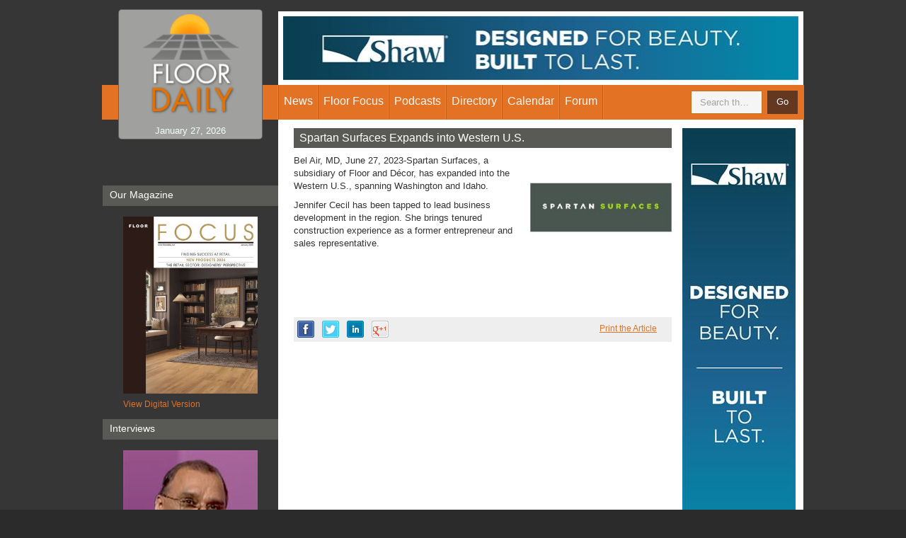

--- FILE ---
content_type: text/html; charset=utf-8
request_url: https://www.floordaily.net/flooring-news/spartan-surfaces-expands-into-western-us
body_size: 6468
content:

<!DOCTYPE html>
<html>
<head id="Head1"><meta charset="utf-8" /><meta name="viewport" content="width=device-width, initial-scale=1.0" /><title>
	Spartan Surfaces Expands into Western U.S.
</title><link rel="stylesheet" href="/css/bootstrap.css" /><link rel="stylesheet" type="text/css" media="print" href="/css/print.css" /><link rel="stylesheet" href="/css/main.css" /><link href="https://fonts.googleapis.com/css?family=Open+Sans:300" rel="stylesheet" />
  
	
	<!-- Google Tag Manager -->
	<script>(function(w,d,s,l,i){w[l]=w[l]||[];w[l].push({'gtm.start':
	new Date().getTime(),event:'gtm.js'});var f=d.getElementsByTagName(s)[0],
	j=d.createElement(s),dl=l!='dataLayer'?'&l='+l:'';j.async=true;j.src=
	'https://www.googletagmanager.com/gtm.js?id='+i+dl;f.parentNode.insertBefore(j,f);
	})(window,document,'script','dataLayer','GTM-WK7VVHJ');</script>
	<!-- End Google Tag Manager -->
  
  <script src="https://ajax.googleapis.com/ajax/libs/jquery/1.11.2/jquery.min.js"></script>
  <script>      window.jQuery || document.write('<script src="/js/jquery-1.11.2.min.js" defer><\/script>')</script>
  <script src="/js/bootstrap.min.js" defer></script>
  <script src="/js/jquery.main.js" defer></script>
  <link rel="apple-touch-icon-precomposed" sizes="144x144" href="/images/apple/touch/apple-touch-icon-144x144-precomposed.png" /><link rel="apple-touch-icon-precomposed" sizes="114x114" href="/images/apple/touch/apple-touch-icon-114x114-precomposed.png" /><link rel="apple-touch-icon-precomposed" sizes="72x72" href="/images/apple/touch/apple-touch-icon-72x72-precomposed.png" /><link rel="apple-touch-icon-precomposed" href="/images/apple/touch/apple-touch-icon-57x57-precomposed.png" /><link rel="apple-touch-icon" href="/images/apple/apple-touch-icon-iphone.png" /><link rel="apple-touch-icon" sizes="72x72" href="/images/apple/apple-touch-icon-ipad.png" /><link rel="apple-touch-icon" sizes="114x114" href="/images/apple/apple-touch-icon-iphone4.png" /><link rel="apple-touch-icon" sizes="144x144" href="/images/apple/apple-touch-icon-iphone5.png" /><link rel="shortcut icon" href="/images/apple/touch/apple-touch-icon.png" /><meta name="verify-v1" content="2L4sOMmtJVv7PGS1vseqVXGcO6AsnwSZc75HIBFobZA=" /><meta name="verify-v1" content="z8MQRVWZViIW5asE4kPpXDT5pFFAxXEFTu9qhcCLesY=" /><meta name="y_key" content="4e3f62723e9a26f4" />
    <link rel="canonical" href="https://www.floordaily.net/flooring-news/spartan-surfaces-expands-into-western-us" />
<meta name="description" content="Bel Air, MD, June 27, 2023&amp;mdash;Spartan Surfaces, a subsidiary of Floor and Décor, has expanded into the Western U.S., spanning Washington and Idaho." /></head>
<body>
	<!-- Google Tag Manager (noscript) -->
	<noscript><iframe src="https://www.googletagmanager.com/ns.html?id=GTM-WK7VVHJ" height="0" width="0" style="display:none;visibility:hidden"></iframe></noscript>
	<!-- End Google Tag Manager (noscript) -->
	

  <div id="wrapper">
    <div class="w1">
      <header class="header">
        <nav class="navbar navbar-default">
          <div class="container">
            <div class="row">
              <div class="navbar-header col-sm-3">
                <button type="button" class="navbar-toggle collapsed" data-toggle="collapse" data-target="#navbar-collapse" aria-expanded="false">
                  <span class="sr-only">Toggle navigation</span>
                  <span class="icon-bar"></span>
                  <span class="icon-bar"></span>
                  <span class="icon-bar"></span>
                </button>
                <div class="header-section">
                  <div class="logo">
                    <a href="/"><img src="/images/logo.png" alt="Floor Daily" width="139" height="143"></a>
                    <time class="hidden-xs">
                        January 27, 2026
                    </time>
                  </div>
                  <div class="header-area">
                    <ul class="info-list visible-xs">
                      <li><span class="icon-book"></span><a href="https://floorfocus.mydigitalpublication.com/publication/?m=62450&l=1&view=issuelistBrowser" id="aMagLink">Digital Magazine</a></li>
                      <li><span class="icon-check"></span><a href="/subscribe">Subscribe</a></li>
                      
                      <li><span class="icon-envelope"></span><a href="mailto:&#105;&#110;&#102;&#111;&#064;&#102;&#108;&#111;&#111;&#114;&#102;&#111;&#099;&#117;&#115;&#046;&#099;&#111;&#109;">&#105;&#110;&#102;&#111;&#064;&#102;&#108;&#111;&#111;&#114;&#102;&#111;&#099;&#117;&#115;&#046;&#099;&#111;&#109;</a></li>
                    </ul>
                    <span class="slogan">The Right News Right When It Happens</span>
                  </div>
                </div>
              </div>
              <div class="collapse navbar-collapse navbar-right col-sm-9" id="navbar-collapse">
                <div class="advertisement hidden-xs">
                    
    <!-- Ad -->
   
<script type="text/javascript">
    $(document).ready(function () {      
        var getBanner = function() {
            var locid = 3;    
            var instance = "dcf046bc-eb7b-45da-9f45-086f68e29d78";
            console.log("loading add for section " + locid + " instance: " + instance);
            var jqxhr = $.ajax("/themes/primary/site.ashx?m=getbanner&locid=" + locid + "&instance=" + instance)
            .done(function (data) {
                renderIt(data);
            })
            .fail(function () {
                console.log("Ad not found");
            });
        };
        var renderIt = function(data){
            console.log("rending ad");           
            if (data.Status) {
                console.log(data);
                $("#ddc63957-c9fe-454e-99bb-b229d5d02c2f").html(data.Detail.BannerImage);
            }                  
            setTimeout(getBanner, 30000);//load ad annother ad
        };
        getBanner();            
    });
</script>
<div id="ddc63957-c9fe-454e-99bb-b229d5d02c2f" style="min-height:90px"></div>




                </div>
                <ul class="nav navbar-nav">
                  <li class="dropdown">
                    <a href="/flooring-news" class="dropdown-toggle" data-toggle="dropdown" role="button" aria-haspopup="true" aria-expanded="false">News</a>
                    <ul class="dropdown-menu">
                      <li><a href="/flooring-news">Headline news</a></li>
                      <li><a href="/economics">Economic Indicators</a></li>
                      <li><a href="/subscribe">Subscribe to E-Newsletter</a></li>
                    </ul>
                  </li>
                  <li class="dropdown">
                    <a href="/floorfocus" class="dropdown-toggle" data-toggle="dropdown" role="button" aria-haspopup="true" aria-expanded="false">Floor Focus</a>
                    <ul class="dropdown-menu">
                      <li><a href="/floorfocus">Magazine Articles</a></li>
					  <li><a href="https://floorfocus.mydigitalpublication.com/publication/?m=62450&l=1" target="_blank">Current Digital Edition</a>
					  <li><a href="https://floorfocus.mydigitalpublication.com/publication/?m=62450&l=1&view=issuelistBrowser" target="_blank">Digital Archive ('20-now)</a>
					  <li><a href="/magazine">Digital Archive ('17-'19)</a>
                      <li><a href="//www.floordaily.net/mediakit.pdf">Media Kit</a></li>
                      <li><a href="/floorfocus/about-us">About Us</a></li>
                      <li><a href="/floorfocus/contact">Contact Us</a></li>
                      <li><a href="/floorfocus/magazine">Subscribe</a></li>
                    </ul>
                  </li>
                  <li>
                   <a href="/flooring-podcasts">Podcasts</a>
                      </li>
                  <li>
                    <a href="/resource-directory">Directory</a>
                            </li>
                  <li>
                    <a href="#" class="dropdown-toggle" data-toggle="dropdown" role="button" aria-haspopup="true" aria-expanded="false">Calendar</a>
             <ul class="dropdown-menu">
                      <li><a href="/gallery">Recent Industry events</a></li>
                      <li><a href="/upcoming-industry-events">Industry Calendar</a></li>
                    </ul>
                  </li>
         
                  
                  <li><a target="_blank" href="//www.linkedin.com/groups?gid=2250100">Forum</a></li>
                </ul>
              </div>
            </div>
            <div class="navbar-form">
              <a href="/search?where=floordaily" class="form-opener hidden-xs"><span class="icon-search visible"></span><span class="icon-close hidden"></span></a>
              <div class="holder">
                <div class="form-group">
                  <input type="search" style="color:#655C5C" id="searchInput" class="form-control" placeholder="Search the site...">
                </div>
                <button type="submit" id="searchGo" class="btn btn-default">Go</button>
              </div>
            </div>
          </div>
        </nav>
      </header>
      <main>
   




        

    <div class="container">
          <div class="row">
            <div class="content col-sm-9 col-sm-push-3">
              <div class="vertical-advertisement-block hidden-xs">
               
<script type="text/javascript">
    $(document).ready(function () {      
        var getBanner = function() {
            var locid = 4;    
            var instance = "44b79eb2-8c88-4a7f-b645-878a57313cfe";
            console.log("loading add for section " + locid + " instance: " + instance);
            var jqxhr = $.ajax("/themes/primary/site.ashx?m=getbanner&locid=" + locid + "&instance=" + instance)
            .done(function (data) {
                renderIt(data);
            })
            .fail(function () {
                console.log("Ad not found");
            });
        };
        var renderIt = function(data){
            console.log("rending ad");           
            if (data.Status) {
                console.log(data);
                $("#d620a6e4-9eb4-4f46-9923-9e5ee322304a").html(data.Detail.BannerImage);
            }                  
            setTimeout(getBanner, 30000);//load ad annother ad
        };
        getBanner();            
    });
</script>
<div id="d620a6e4-9eb4-4f46-9923-9e5ee322304a" style="min-height:90px"></div>
              </div>
              <div class="content-frame">
                <article class="details-block">
                  <h1>
                        Spartan Surfaces Expands into Western U.S.
                    </h1>
                  <div class="breadcrumb-holder visible-xs">
                    <div class="holder">
                      <ol class="breadcrumb">
                        <li><a href="#">Home</a></li>
                        <li><a href="#">News</a></li>
                        <li class="active">
                            Spartan Surfaces Expands into Western U.S.
                        </li>
                      </ol>
                    </div>
                  </div>
                  <div class="image-holder alignright">
                    <a href="#">
                      <img src="/images/articles/234cbaa7-f7ba-433d-8fd5-c7b993f33394full.jpg" id="ContentMain_img1" alt="Spartan Surfaces Expands into Western U.S." width="464" height="186" class="visible-xs" />
                      <img src="/images/articles/234cbaa7-f7ba-433d-8fd5-c7b993f33394full.jpg" id="ContentMain_img2" alt="Spartan Surfaces Expands into Western U.S." width="124" height="126" class="hidden-xs" />
                    </a>
                  </div>

                 <p>Bel Air, MD, June 27, 2023-Spartan Surfaces, a subsidiary of Floor and D&eacute;cor, has expanded into the Western U.S., spanning Washington and Idaho.</p>
<p>Jennifer Cecil has been tapped to lead business development in the region. She brings tenured construction experience as a former entrepreneur and sales representative.</p>
<p>&nbsp;</p>


                  <div class="meta hidden-xs">
                    <ul class="info-list" style="width:250px">
                     
                      <li><a href="#" onClick="window.print();return false">Print the Article</a></li>

                    </ul>
                    <ul class="social-networks">
                      <li class="facebook"><a href="http://www.facebook.com/sharer.php?u=https%3a%2f%2fwww.floordaily.net%3a443%2fflooring-news%2fspartan-surfaces-expands-into-western-us" id="ContentMain_aFacebook">facebook</a></li>
                      <li class="twitter"><a href="https://twitter.com/share?url=https%3a%2f%2fwww.floordaily.net%3a443%2fflooring-news%2fspartan-surfaces-expands-into-western-us&amp;counturl=https%3a%2f%2fwww.floordaily.net%3a443%2fflooring-news%2fspartan-surfaces-expands-into-western-us&amp;text=FloorDaily" id="ContentMain_aTwitter">twitter</a></li>
                      <li class="linkedin"><a href="http://www.linkedin.com/shareArticle?mini=true&amp;url=https%3a%2f%2fwww.floordaily.net%3a443%2fflooring-news%2fspartan-surfaces-expands-into-western-us&amp;title=FloorDaily&amp;summary=FloorDaily;source=floordaily.net" id="ContentMain_aLinked">linkedin</a></li>
                      <li class="google"><a href="https://plusone.google.com/_/+1/confirm?hl=en&amp;url=https%3a%2f%2fwww.floordaily.net%3a443%2fflooring-news%2fspartan-surfaces-expands-into-western-us" id="ContentMain_aGoogle">google</a></li>
                    </ul>
                  </div>

                </article>
                <div class="advertisement-block visible-xs">
                   
<script type="text/javascript">
    $(document).ready(function () {      
        var getBanner = function() {
            var locid = 1;    
            var instance = "b79ff4c4-7548-415e-bc71-ad9b3f741752";
            console.log("loading add for section " + locid + " instance: " + instance);
            var jqxhr = $.ajax("/themes/primary/site.ashx?m=getbanner&locid=" + locid + "&instance=" + instance)
            .done(function (data) {
                renderIt(data);
            })
            .fail(function () {
                console.log("Ad not found");
            });
        };
        var renderIt = function(data){
            console.log("rending ad");           
            if (data.Status) {
                console.log(data);
                $("#535f2abe-4a28-46a1-909a-e81f68d42e1f").html(data.Detail.BannerImage);
            }                  
            setTimeout(getBanner, 30000);//load ad annother ad
        };
        getBanner();            
    });
</script>
<div id="535f2abe-4a28-46a1-909a-e81f68d42e1f" style="min-height:90px"></div>
                </div>
              </div>
            </div>
              
            <aside class="sidebar col-sm-3 col-sm-pull-9 hidden-xs">
              <section class="side-block">
                <h2>Our Magazine</h2>
                <div class="image-holder">
                  <a href="https://floorfocus.mydigitalpublication.com/publication/?m=62450&l=1&view=issuelistBrowser" id="ContentMain_Sidebar1_aMagazine" target="_blank">
                <img src="https://floorfocus.mydigitalpublication.com/cache/getCover.php?out=raw&isz=320&m=62450" id="ContentMain_Sidebar1_imgMagazine" alt="image description" width="190" height="258" />
            <p>View Digital Version</p>
        </a>
                
                </div>
              </section>
              <section class="side-block">
                <h2>Interviews</h2>
                <div class="image-holder">
                  <a href="/flooring-podcasts/pami-bhullar-discusses-his-2026-new-years-resolutions-and-surfaces720" id="ContentMain_Sidebar1_aRadioDetail">
                    <img src="/images/RadioInterviews/caa23804-ffda-4c0d-9104-a3fe21b1d22c.jpg" id="ContentMain_Sidebar1_imgRadio" alt="image description" width="190" height="157" />
                    <p id="ContentMain_Sidebar1_titleRadio">Pami Bhullar Discusses his 2026 New Year&#39;s Resolutions and Surfaces</p>
                  </a>
                </div>
                <ul class="btn-list">
                  <li><a href="/UploadedFiles/RadioInterviews/MP3/Pami Bhullar Discusses his 2026 New Years Resolutions and Surfaces.mp3" id="ContentMain_Sidebar1_aRadioMp3" target="_blank">MP3</a></li>
<li></li>
                </ul>
              </section>
              <div class="subscribe-area">
                <ul>
                  <li>
                    <a href="#" class="btn-subscribe">Subscribe</a>
                    <ul>
                      <li><a href="/subscribe">E-Newsletter</a></li>
                      <li><a href="/floorfocus/magazine">Magazine</a></li>
                    </ul>
                  </li>
                </ul>
              </div>
            </aside>
          </div>
        </div>













      </main>
    </div>
    <div class="footer">
      <aside class="footer-block">
        <div class="container">
          <div class="row">
            <div class="col-md-9 col-md-push-3">
              <div class="row">
                <div class="col-sm-3 footer-area">
                  <strong class="title">About
                    </strong>
                  &nbsp;<ul class="list">
                    <li><a href="/floorfocus/about-us">About us</a></li>
                    <li><a href="/floorfocus/contact">Contact us</a></li>

                  </ul>
                </div>
                <div class="col-sm-5 footer-area">
                  <strong class="title">Join our mailing list</strong>
                  <p>Subscribe to get our weekly newsletter delivered directly to your inbox</p>
                  
 <a href="/subscribe" class="btn btn-default">Subscribe</a>
                </div>
                <div class="col-sm-4 footer-area">
                  <strong class="title">Contact us</strong>
                  <ul class="contact-list">
                    <li>
                      <span class="icon-location"></span>
                      <address>
                        Floor Focus <br>
                        PO Box 3399 <br>
                        Chattanooga, TN 37404
                      </address>
                    </li>
                    <li><a href="tel:4237520400"><span class="icon-phone"></span>423-752-0400</a></li>
                    <li><a href="mailto:&#105;&#110;&#102;&#111;&#064;&#102;&#108;&#111;&#111;&#114;&#102;&#111;&#099;&#117;&#115;&#046;&#099;&#111;&#109;"><span class="icon-envelope"></span>&#105;&#110;&#102;&#111;&#064;&#102;&#108;&#111;&#111;&#114;&#102;&#111;&#099;&#117;&#115;&#046;&#099;&#111;&#109;</a></li>
                  </ul>
                </div>
              </div>
            </div>
          </div>
        </div>
      </aside>
      <footer class="footer-frame">
        <div class="container">
          <div class="row">
            <div class="col-md-9 col-md-push-3">
              <div class="about-block hidden-xs">
                <strong class="intro-text"> About Floor Focus and <a href="#">FloorDaily.net</a></strong>
                <p> <a href="#">Floor Focus</a> is the oldest and most trusted flooring magazine. Our market research, strategic analysis and fashion coverage of the flooring business provides retailers, designers, architects, contractors, building owners, suppliers and other industry professionals the information they need to achieve greater success.</p>
                <p> This website, <a href="/">Floordaily.net</a>, is the leading resource for accurate, unbiased and up to the minute flooring news, interviews, business articles, event coverage, directory listings and planning calendar. We rank number one for traffic.</p>
              </div>
              <div class="row">
                <div class="col-sm-6">
                  <p>Copyright &copy; 2026 <a href="/floorfocus">FloorFocus</a></p>
                </div>
                <div class="col-sm-6">
                  <ul class="social-networks">
                    <li><a href="https://twitter.com/floorfocus"><span class="icon-twitter"></span></a></li>
                  <li><a href="https://www.facebook.com/FloorFocus/?fref=ts&ref=br_tf"><span class="icon-facebook"></span></a></li>
                 
                    <li><a href="https://www.linkedin.com/groups?about=&gid=2250100"><span class="icon-linkedin"></span></a></li>
           
                  </ul>
                  <span class="hidden-xs info-text">website by <a target="_blank" href="https://www.episode49.com/">episode49, LLC</a></span>
                </div>
              </div>
            </div>
          </div>
        </div>
      </footer>
    </div>
  </div>
               <script type="text/javascript">
                   $(document).ready(function () {
                       //subscribe
                       //                       $("#btnSubscribeSignup").click(function () {
                       //                           subscribeMe();
                       //                       });
                       //                       $("#emailSignup").keydown(function (e) {
                       //                           if (e.keyCode == 13) {
                       //                               subscribeMe();
                       //                           }
                       //                       });

                       //search
                       $("#searchGo").click(function () {
                           searchMe();
                       });
                       $("#searchInput").keydown(function (e) {
                           if (e.keyCode == 13) {
                               searchMe();
                           }
                       });
                   });

                   var subscribeMe = function () {
                       window.location.href = '/subscribe?email=' + $("#emailSignup").val(); //relative to domain  
                   };

                   var searchMe = function () {
                       window.location.href = '/search?where=' + $("#searchInput").val(); //relative to domain  
                   };
                </script>
</body>

</html>